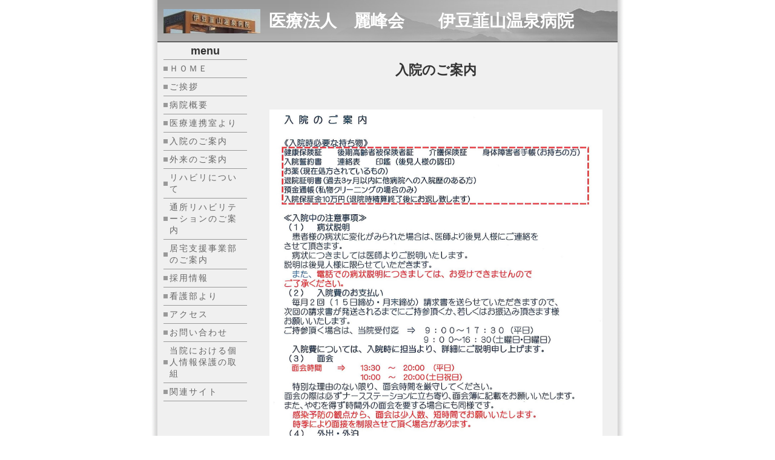

--- FILE ---
content_type: text/html
request_url: http://izu-nirayama-hp.or.jp/instanthp/page03.html
body_size: 3955
content:
<!DOCTYPE html PUBLIC "-//W3C//DTD XHTML 1.0 Strict//EN" "http://www.w3.org/TR/xhtml1/DTD/xhtml1-strict.dtd">
<html xmlns="http://www.w3.org/1999/xhtml">
<head>
<meta http-equiv="Content-Type" content="text/html; charset=Shift_JIS" />
<meta http-equiv="Pragma" content="no-cache" />
<meta http-equiv="Cache-Control" content="no-cache" />
<title>医療法人　麗峰会　　伊豆韮山温泉病院</title>
<link rel="stylesheet" href="css/design_template.css?1768782743" type="text/css" />
</head>

<body>
<div id="Container">
	<!-- ヘッダ -->
	<div id="HeaderContents">
		<img src="/instanthp/images/header.jpg?1768782743" width="160" />
		<h1>医療法人　麗峰会　　伊豆韮山温泉病院</h1>
		<img src="design_images/sp.gif" width="1" height="50" />
	</div>
	<!-- ／ヘッダ／ -->
	<div id="Contents">
		<!-- メニューナビ -->
		<div id="Menu">
			<h5>menu</h5>
			<ul>
			<li><a href="/index.html">ＨＯＭＥ</a></li>
				<li><a href="/instanthp/page02.html">ご挨拶</a></li>
				<li><a href="/instanthp/page11.html">病院概要</a></li>
				<li><a href="/instanthp/page12.html">医療連携室より</a></li>
				<li><a href="/instanthp/page03.html">入院のご案内</a></li>
				<li><a href="/instanthp/page05.html">外来のご案内</a></li>
				<li><a href="/instanthp/page09.html">リハビリについて</a></li>
				<li><a href="/instanthp/page04.html">通所リハビリテーションのご案内</a></li>
				<li><a href="/instanthp/page10.html">居宅支援事業部のご案内</a></li>
				<li><a href="/instanthp/page07.html">採用情報</a></li>
				<li><a href="/instanthp/page15.html">看護部より</a></li>
				<li><a href="/instanthp/page06.html">アクセス</a></li>
				<li><a href="/instanthp/page08.html">お問い合わせ</a></li>
				<li><a href="/instanthp/page13.html">当院における個人情報保護の取組</a></li>
				<li><a href="/instanthp/page14.html">関連サイト</a></li>
				</ul>
			</div>
		<!--  ／メニューナビ／ -->
		<!-- コンテンツ -->
					<!-- メインコンテンツ -->
		<div id="MainContents" class="pattern3">
			<!-- ページタイトル -->
			<div id="Topic">
				<!-- タイトル -->
				<h2>入院のご案内</h2>
				<!-- ／タイトル／ -->
				<!-- タイトル詳細 -->
				<!-- ／タイトル詳細／ -->
			</div>
			<!-- ／ページタイトル／ -->
			<!-- 本文　繰り返す部分 -->
			<div class="wrapper">
				<!-- 見出し -->
				<h4></h4>
				<!--  ／見出し／ -->
				<!-- 内容 -->
				<div class="string">
					<p>
						
					</p>
				</div>
				<!-- ／内容／ -->
				<!-- 画像 -->
				<div class="picture">
					<img src="/instanthp/images/img03_01.jpg?1768782743" width="550" />
						</div>
				<!-- ／画像／ -->
			</div>
			<div class="wrapper">
				<!-- 見出し -->
				<h4></h4>
				<!--  ／見出し／ -->
				<!-- 内容 -->
				<div class="string">
					<p>
						
					</p>
				</div>
				<!-- ／内容／ -->
				<!-- 画像 -->
				<div class="picture">
					<img src="/instanthp/images/img03_02.jpg?1768782743" width="550" />
						</div>
				<!-- ／画像／ -->
			</div>
			<div class="wrapper">
				<!-- 見出し -->
				<h4></h4>
				<!--  ／見出し／ -->
				<!-- 内容 -->
				<div class="string">
					<p>
						
					</p>
				</div>
				<!-- ／内容／ -->
				<!-- 画像 -->
				<div class="picture">
					<img src="/instanthp/images/img03_03.jpg?1768782743" width="550" />
						</div>
				<!-- ／画像／ -->
			</div>
			<div class="wrapper">
				<!-- 見出し -->
				<h4>●◎●新型コロナウイルス感染対策にご協力ください。●◎●</h4>
				<!--  ／見出し／ -->
				<!-- 内容 -->
				<div class="string">
					<p>
						
					</p>
				</div>
				<!-- ／内容／ -->
				<!-- 画像 -->
				<div class="picture">
					</div>
				<!-- ／画像／ -->
			</div>
			<!-- ／本文　繰り返す部分／ -->
			<hr>
		</div>
		<!-- ／メインコンテンツ ／-->		<!-- ／コンテンツ／ -->
	</div>
	<!-- フッタ -->
	<div id="FooterContents">
		<img src="/cgi-bin/Count.cgi?df=izu-nirayama-hp.or.jp_0&dd=E"/>
		<p>
			医療法人　麗峰会　伊豆韮山温泉病院　伊豆の国市中條２３４　電話０５５－９４９－１４６６
		</p>
	</div>
	<!-- ／フッタ／ -->
</div>
</body>
</html>

--- FILE ---
content_type: text/css
request_url: http://izu-nirayama-hp.or.jp/instanthp/css/design_template.css?1768782743
body_size: 11545
content:

/* ページ全体
----------------------------------------------- */
* {
	font-family: "ＭＳ Ｐゴシック", "Osaka", sans-serif;
	word-break: break-all;
}
body{
	margin: 0;
	color: #333333;
	text-align: center;
/*追加 #FFFFFF*/
	background: #FFFFFF url("../design_images/shadow.gif?0203_01") repeat-y 50% 0%;
}
a:link {
  color: #0000FF;
}
a:visited {
  color: #6600FF;
}
a:hover, a:active {
  color: #FF3300;
}

/* 全体を囲う
----------------------------------------------- */
#Container {
	width: 760px;
	margin:0 auto;
	padding: 0;
	text-align: left;
	background: #FFFFFF url("../design_images/content_bkgd.gif?0203_01") repeat-y left top;
}

/* ヘッダ
----------------------------------------------- */
/*ロゴ画像が入らない場合*/
#Header {
 	/*height: 70px;*/
	padding: 20px;
	/*padding:0;*/
/*追加#999999 修正top→bottom*/
	background: #999999 url("../design_images/header.jpg?0203_01") no-repeat left bottom;
}
#Header h1 {
	font-family: "ＭＳ Ｐゴシック", "Osaka", "sans-serif";
	font-size: 175%;
	text-align: left;
	font-weight: bold;
/*追加　vertical-align、display*/
	vertical-align: middle;
	display: inline;
	padding: 0;
	/*padding: 20px;*/
	margin: 0;
	color: #FFFFFF;
}
/*ロゴ画像が入る場合*/
#HeaderContents {
	float:left;
 	/*height: 70px;*/
	padding: 0;
	width: 760px;
	background-color: #999999;
/*追加#999999 修正top→bottom*/
	background: #999999 url("../design_images/header.jpg?0203_01") no-repeat left bottom;
}
#HeaderContents img {
	padding: 10px;
	margin: 0;
	vertical-align: middle;
}
#HeaderContents h1 {
	font-size: 175%;
	text-align: left;
	font-weight: bold;
	padding: 0;
	color: #FFFFFF;
	vertical-align: middle;
	display: inline;
}

/* コンテンツ
----------------------------------------------- */
#Contents {

}


/* メニュー(左部分)
----------------------------------------------- */
#Menu {
 	float: left;
 	list-style-type: none;
 	width: 158px;
  	margin: 0;
	padding: 0;	
}
#Menu h5 {
	font-size: 110%;
	font-weight: bold;
	text-align: center;
	margin: 0;
	padding: 4px 0 3px 0;
	color: #333333;
}
#Menu ul {
 	margin: 0 10px;
	border-bottom:1px solid #999999; 	
	list-style-type: none;
	padding: 0;	
}
#Menu li {
	display:inline;
}
#Menu li a {
	display:block;
	text-decoration:none;
	font-size:90%; 
	color:#333333;
	padding: 5px 10px;
	border-top:1px solid #999999;
	letter-spacing:1.5pt;
	background:url("../design_images/mark.gif?0203_01") no-repeat 0% 50%;
}
#Menu li a:link,#Menu li a:visited {
	color:#666666;
}
#Menu li a:hover { 
	color:#333333;
	background:url("../design_images/mark_on.gif?0203_01") no-repeat 0% 50%;
}
#Menu div a {
	display:block;
	text-decoration:none;
	font-size:100%; 
	color:#666666;
}
#Menu div a:hover { 
	color:#333333;
}

/* メインコンテンツ
----------------------------------------------- */
#MainContents {
	width: 600px;
	float: right;
	margin: 0 0 20px 0;
}


/* タイトル
----------------------------------------------- */
#Topic {
	margin: 0;
	padding: 0;
}
/*ページタイトル*/
h2 {
	font-size: 140%;
	text-align: center;
	font-weight: bold;
	margin: 30px 20px;
	color: #333333;
}
/*ページタイトル詳細*/
h3 { 
	font-size: 100%;
	text-align: center;
	font-weight: normal;
	margin: 30px 20px;
	color: #333333;
}

/** 左メニュー申込フォーム **----------------------------------------*/
#requestform .wrapper {
	display: inline;
	margin: 0;
	padding: 0;
}
#requestform h5 {   
	font-size: 110%;
	text-align: left;
	font-weight: bold;
	padding: 0;
	color: #333333;
	margin: 5px;
}
#requestform fieldset {
	margin-left: 20px;
	border: none;
}
#requestform table {
	width: 550px;
	border: 1px solid #CCCCCC;
}
#requestform td {
	padding: 5px 7px;
	border-bottom: 1px solid #CCCCCC;
	font-size: 100%;
	text-align: left;
} 
#requestform th {
	width: 150px;
	padding: 5px 7px;
	border-bottom: 1px solid #CCCCCC;
	font-size: 100%;
	text-align: left;
}
#requestform .required {
	color: #D94040;
	font-style: normal;
	font-size: 80%;
}
#requestform .example {
	color: #787878;
	padding-left: 10px;
	font-size: 80%;
}
#requestform form {
	display: inline; 
	margin: 0; 
	padding: 3px; 
}
#requestform .submit {
	text-align: center;
	padding-bottom: 30px;
}
#requestform hr {
	display: none;
}
 
/* エラー画面 */
#requestformerror table {
	width: 520px;
	margin: 0 40px; 
	border: 0;
}
#requestformerror li {
	font-size: 100%;
	line-height: 150%;
}
#requestformerror .submit {
	padding-bottom: 30px;
	text-align: center;
}
#requestformerror hr {
	display: none;
}


/** レイアウトパターン毎に設定 **************************/
/** パターン1 **----------------------------------------*/
/* メインと画像をまとめる部分
----------------------------------------------- */
.pattern1 .wrapper {
	display: inline;
	margin: 0;
	padding: 0;
}
/* メインの見出し
----------------------------------------------- */
.pattern1 h4 {   
	clear: both;
	font-size: 100%;
	text-align: left;
	font-weight: bold;
	padding: 0;
	color: #333333;
	margin: 10px 20px;
}
/* メイン内容
----------------------------------------------- */
.pattern1 .string {
	width: 550px;
	padding: 0 10px 40px 20px;
	line-height: 150%;
	font-size: 100%;
	text-align: left;
	color: #333333;
}
.pattern1 .string p {
	margin: 0;
	font-size: 90%;
}
/* 区切り
----------------------------------------------- */
.pattern1 hr {
	display: none;
}


/** パターン2 **----------------------------------------*/
/* メインと画像をまとめる部分
----------------------------------------------- */
.pattern2 .wrapper {
	display: inline;
	margin: 0;
	padding: 0;
}
/* メイン内容
----------------------------------------------- */
.pattern2 table {
	clear: both;
	width: 550px;
	padding: 1px;
	margin: 0 20px 40px 20px;
	border : 0;
	line-height: 150%;
	font-size: 100%;
	text-align: left;
	color: #333333;
}
.pattern2 table tr {
	margin: 0;
	padding : 1px;
}
.pattern2 table th {
	margin: 0;
	padding : 1px;
	width: 150px;
	text-align: left;
	font-weight: bold;
	border-bottom : 1px dotted #999999;
	vertical-align: top;
}
.pattern2 table td {
	margin: 0;
	padding : 1px;
	width: 400px;
	border-bottom: 1px dotted #999999;
	vertical-align: top;
}
/* 区切り
----------------------------------------------- */
.pattern2 hr {
	display: none;
}


/** パターン3 **----------------------------------------*/
/* メインと画像をまとめる部分
----------------------------------------------- */
.pattern3 .wrapper {
	display: inline;
	margin: 0;
	padding: 0;
}
/* メインの見出し
----------------------------------------------- */
.pattern3 h4 {   
	clear: both;
	font-size: 100%;
	text-align: left;
	font-weight: bold;
	padding: 0;
	color: #333333;
	margin: 10px 20px;
}
/* メイン内容
----------------------------------------------- */
.pattern3 .string {
	width: 550px;
	padding: 0 10px 20px 20px;
	line-height: 150%;
	font-size: 100%;
	text-align: left;
	color: #333333;
}
.pattern3 .string p {
	margin: 0;
	font-size: 90%;
}
/* 画像（右部分）
----------------------------------------------- */
.pattern3 .picture {
	width: 550px;
	text-align: center;
	margin: 0px auto;
	padding-bottom: 40px;
	/*padding: 0 0 40px 20px;*/
}
.pattern3 .picture img {
	margin: 0;
}
/* 区切り
----------------------------------------------- */
.pattern3 hr {
	display: none;
}


/** パターン4 **----------------------------------------*/
/* メインと画像をまとめる部分
----------------------------------------------- */
.pattern4 .wrapper {
	display: inline;
	margin: 0;
	padding: 0;
}
/* メインの見出し
----------------------------------------------- */
.pattern4 h4 {   
	clear: both;
	font-size: 100%;
	text-align: left;
	font-weight: bold;
	padding: 0;
	color: #333333;
	margin: 10px 20px;
}
/* メイン内容
----------------------------------------------- */
.pattern4 .string {
	width: 550px;
	padding: 0 10px 40px 20px;
	line-height: 150%;
	font-size: 100%;
	text-align: left;
	color: #333333;
}
.pattern4 .string p {
	margin: 0;
	font-size: 90%;
}
/* 画像（右部分）
----------------------------------------------- */
.pattern4 .picture {
	width: 550px;
	text-align: center;
	margin: 0px auto;
	padding-bottom: 20px;
	/*padding: 0 0 20px 20px;*/
}
.pattern4 .picture img {
	margin: 0;
}
/* 区切り
----------------------------------------------- */
.pattern4 hr {
	display: none;
}


/** パターン5 **----------------------------------------*/
/* メインと画像をまとめる部分
----------------------------------------------- */
.pattern5 .wrapper {
	display: inline;
	margin: 0;
	padding: 0;
}
/* メインの見出し
----------------------------------------------- */
.pattern5 h4 {   
	clear: both;
	font-size: 100%;
	text-align: left;
	font-weight: bold;
	padding: 0;
	color: #333333;
	margin: 10px 20px;
}
/* メイン内容
----------------------------------------------- */
.pattern5 .string {
	float: left;
	width: 340px;
	padding: 0 10px 40px 20px;
	line-height: 150%;
	font-size: 100%;
	text-align: left;
	color: #333333;
}
.pattern5 .string p {
	margin: 0;
	font-size: 90%;
}
/* 画像（右部分）
----------------------------------------------- */
.pattern5 .picture {
	float: right;
	width: 200px;
	padding: 0 20px 40px 0;
}
.pattern5 .picture img {
	margin: 0;
}
/* 区切り
----------------------------------------------- */
.pattern5 hr {
	display: none;
}


/** パターン6 **----------------------------------------*/
/* メインと画像をまとめる部分
----------------------------------------------- */
.pattern6 .wrapper {
	display: inline;
	margin: 0;
	padding: 0;
}
/* メインの見出し
----------------------------------------------- */
.pattern6 h4 {   
	clear: both;
	font-size: 100%;
	text-align: left;
	font-weight: bold;
	padding: 0;
	color: #333333;
	margin: 10px 20px;
}
/* メイン内容
----------------------------------------------- */
.pattern6 .string {
	float: right;
	width: 340px;
	padding: 0 20px 40px 10px;
	line-height: 150%;
	font-size: 100%;
	text-align: left;
	color: #333333;
}
.pattern6 .string p {
	margin: 0;
	font-size: 90%;
}
/* 画像（左部分）
----------------------------------------------- */
.pattern6 .picture {
	float: left;
	width: 200px;
	padding: 0 0 40px 20px;
}
.pattern6 .picture img {
	margin: 0;
}
/* 区切り
----------------------------------------------- */
.pattern6 hr {
	display: none;
}


/** パターン7 **----------------------------------------*/
/* メインと画像をまとめる部分
----------------------------------------------- */
.pattern7 .wrapper {
	display: inline;
	margin: 0;
	padding: 0;
}
/* メインの見出し
----------------------------------------------- */
.pattern7 h4 {   
	clear: both;
	font-size: 100%;
	text-align: left;
	font-weight: bold;
	padding: 0;
	color: #333333;
	margin: 10px 20px;
}

/* 画像（中央部分）
----------------------------------------------- */
.pattern7 .picture {
	width: 550px;
	text-align: center;
	margin: 0px auto;
	padding-bottom: 40px;
	/*padding: 0 0 40px 20px;*/
}
.pattern7 .picture img {
	margin: 0;
}
/* 区切り
----------------------------------------------- */
.pattern7 hr {
	display: none;
}


/* フッタ
----------------------------------------------- */
/*カウンタが入らない場合*/
#Footer {
	clear: both;
	border-top: 1px solid #999999;
	margin: 0px;
	padding: 0;
	height: 31px;
}

#Footer p {
	margin: 0;
	padding: 10px 20px;
	text-align: right;
	font-size: 11px;
	line-height: 100%;
	color:#333333;
}
/*カウンタが入る場合*/
#FooterContents {
	clear: both;
	border-top: 1px solid #999999;
	margin: 0;
	padding: 0;
	height: 31px;
}
#FooterContents img {
	float: left;
	padding: 10px;
	margin: 0;
}
#FooterContents p {
	float: right;
	margin: 0;
	padding: 10px 20px;
	text-align: right;
	font-size: 11px;
	line-height: 100%;
	color:#333333;
}

/*フッタなしの場合*/
#NoFooter {
	clear: both;
}

